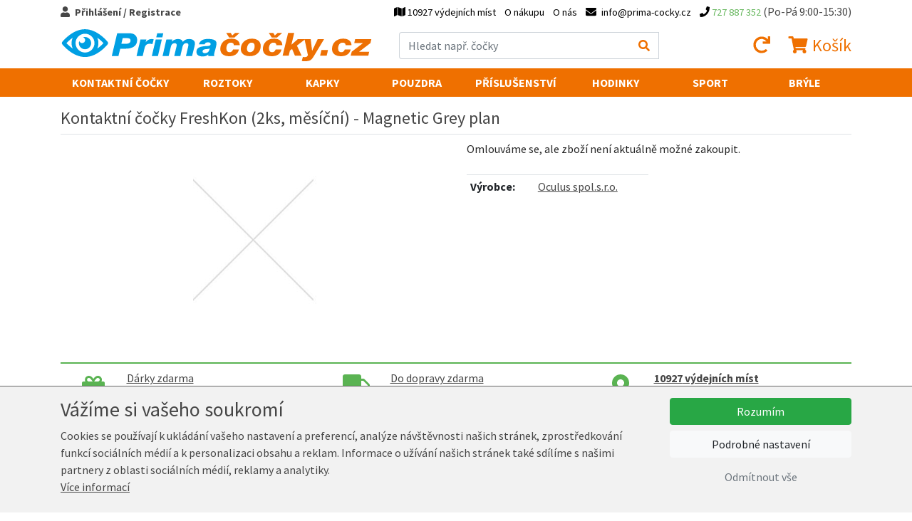

--- FILE ---
content_type: text/html; charset=UTF-8
request_url: https://www.prima-cocky.cz/kontaktni-cocky-freshkon-2ks-mesicni-magnetic-grey-plan
body_size: 33173
content:
<!DOCTYPE html>
<html lang="cs">
  <head>
    <meta charset="utf-8">

    	

    <meta http-equiv="X-UA-Compatible" content="IE=edge">
    <meta name="viewport" content="width=device-width, initial-scale=1">
	
	<link href='https://fonts.googleapis.com/css?family=Source+Sans+Pro:400,700&amp;subset=latin,latin-ext' rel='stylesheet' type='text/css'>

	<link rel="shortcut icon" href="/favicon.ico" type="image/x-icon">
	<link rel="icon" href="/favicon.ico" type="image/x-icon">
	
	<title>Kontaktní čočky FreshKon (2ks, měsíční) - Magnetic Grey plan  -Prima-Čočky.cz</title>

	<meta name="robots" content="index,follow" />
	<meta name="author" content="Marek Kebza - www.kebza.cz" />

	<script>
	    var isMapsApiLoaded = false;
		window.mapsCallback = function () {
			isMapsApiLoaded = true;
		};
	</script>

	<link rel="stylesheet" type="text/css" href="/css/dist/primacocky.libs.css?v=1713377189" />
			<link rel="stylesheet" type="text/css" href="/css/dist/primacocky.ui.dist.css?v=1713377189" />	
		
	<script src='/js/ui.config.js?v=1768942581'></script>
	<script src='/js/libs.js?v=1581034606'></script>
	<script src='/js/fa.js?v=1581034606'></script>
	<script src='/js/ui.js?v=1757154540'></script>

	<link rel="icon" type="image/png" sizes="32x32" href="/img/ui/primacocky//favicon-32x32.png">
	<link rel="icon" type="image/png" sizes="96x96" href="/img/ui/primacocky//favicon-96x96.png">
	<link rel="icon" type="image/png" sizes="16x16" href="/img/ui/primacocky//favicon-16x16.png">
	<meta name="theme-color" content="#ffffff">


	<script async defer src="https://maps.googleapis.com/maps/api/js?v=3.exp&amp;sensor=false&amp;key=AIzaSyCymRLahjTPEMge2gYRKf8vXTE-meGYmZI&callback=mapsCallback"></script>
			

	
	<meta name="description" content="Barevné měsíční kontaktní čočky FreshKon - výborně krycí a příjemné barevné kontaktní čočky. Díky těmto dvěma kusům barevných kontaktních čoček zás..." /><link rel="canonical" href="https://www.prima-cocky.cz/kontaktni-cocky-freshkon-2ks-mesicni-magnetic-grey-plan" />			<meta property="og:title" content="Kontaktní čočky FreshKon (2ks, měsíční) - Magnetic Grey plan  -Prima-Čočky.cz" /><meta property="og:type" content="product" /><meta property="og:url" content="https://www.prima-cocky.cz/kontaktni-cocky-freshkon-2ks-mesicni-magnetic-grey-plan" /><meta property="og:image" content="https://www.prima-cocky.cz/thumbnails/non-existent/700x700" /><meta property="og:site_name" content="Prima-Čočky.cz" />	
	
	<script type="text/javascript">
		var _smartsupp = _smartsupp || {};
		_smartsupp.key = "2d7160bee2e7a7b0429dd8f7b9375101439e6b98";
		window.smartsupp||(function(d) {
			var s,c,o=smartsupp=function(){ o._.push(arguments)};o._=[];
			s=d.getElementsByTagName('script')[0];c=d.createElement('script');
			c.type='text/javascript';c.charset='utf-8';c.async=true;
			c.src='//www.smartsuppchat.com/loader.js';s.parentNode.insertBefore(c,s);
		})(document);
	</script>


	<script type="text/javascript">
		var seznam_retargeting_id = 21566;
	</script>
	<script type="text/javascript" src="//c.imedia.cz/js/retargeting.js"></script>

	<script type="text/javascript">
		window.smartlook||(function(d) {
		var o=smartlook=function(){ o.api.push(arguments)},s=d.getElementsByTagName('script')[0];
		var c=d.createElement('script');o.api=new Array();c.async=true;c.type='text/javascript';
		c.charset='utf-8';c.src='//rec.getsmartlook.com/bundle.js';s.parentNode.insertBefore(c,s);
		})(document);
		smartlook('init', '6a61400694def07a45d64c0b9bc61bb1f284543b');
	</script>


	<div id="fb-root"></div>
	<script>(function(d, s, id) {
		var js, fjs = d.getElementsByTagName(s)[0];
		if (d.getElementById(id)) return;
		js = d.createElement(s); js.id = id;
		js.src = "//connect.facebook.net/en_US/sdk.js#xfbml=1&appId=264223583612393&version=v2.0";
		fjs.parentNode.insertBefore(js, fjs);
		}(document, 'script', 'facebook-jssdk'));
	</script>



					<!-- Kód Google značky pro remarketing -->
		<script type="text/javascript">
			var google_tag_params = {"ecomm_prodid":"5520a5f9-1260-488c-8150-18e22e696b7c","ecomm_pagetype":"product","ecomm_totalvalue":"0","ecomm_rec_prodid":[]};
		</script>
		<script type="text/javascript">
			/* <![CDATA[ */
			var google_conversion_id = '971601982';
			var google_custom_params = window.google_tag_params;
			var google_remarketing_only = true;
			/* ]]> */
		</script>
		<script type="text/javascript" src="//www.googleadservices.com/pagead/conversion.js"></script>
		<noscript>
			<div style="display:inline;">
			<img height="1" width="1" style="border-style:none;" alt="" src="//googleads.g.doubleclick.net/pagead/viewthroughconversion/971601982/?value=0&amp;guid=ON&amp;script=0"/>
			</div>
		</noscript>
	    
	
	
	<!-- Google tag (gtag.js) -->
<script async src="https://www.googletagmanager.com/gtag/js?id=G-NFDBHS7D8Y"></script>
<script>
	window.dataLayer = window.dataLayer || [];
	function gtag(){dataLayer.push(arguments);}
	gtag('js', new Date());

	gtag('config', 'G-NFDBHS7D8Y');
	
					gtag("event", "view_item", {
    "currency": "CZK",
    "value": "0",
    "items": [
        {
            "item_id": "FK-MGGP",
            "item_name": "Kontaktní čočky FreshKon (2ks, měsíční) - Magnetic Grey plan",
            "item_brand": "Oculus spol.s.r.o.",
            "item_category": "Kontaktní čočky",
            "item_category2": "Barevné čočky",
            "item_category3": null,
            "item_category4": null,
            "item_category5": null,
            "value": "0",
            "quantity": 1
        }
    ]
});			
	
	
		

		

			
</script>


		
	
</head>
<body class="full">


<script type="text/javascript">
	var __TRANS = {"addingToBasket":"P\u0159id\u00e1v\u00e1m do ko\u0161\u00edku","loadingMapWithDeliveryPoints":"Otev\u00edr\u00e1m mapu","delivery":"doru\u010den\u00ed","inStock":"Skladem","urlAddToBasket":"\/pridat-do-kosiku"};
</script>
<div class="main-menu">
	<div class="container">
					<a href="/prihlaseni" class="show-login-box font-weight-bold">
				<i class="fas fa-user mr-1"></i>
				<span class="d-none d-lg-inline">Přihlášení / Registrace</span>
				<span class="d-lg-none">Můj účet</span>
			</a>

			<div class="login-box">
				<form class="base" method="post" action="/prihlaseni"><fieldset style="display:none;"><input type="hidden" name="_method" value="POST" /></fieldset>										<div class="mb-2">
						<div class="input text required"><label for="UserUsername">E-mail:</label><input name="data[User][username]" type="text" value="" id="UserUsername" /><div class="cb"></div></div>						<div class="input password required"><label for="UserPassword">Heslo:</label><input type="password" name="data[User][password]" value="" id="UserPassword" /><div class="cb"></div></div>						<input type="hidden" name="data[User][continue]" value="/kontaktni-cocky-freshkon-2ks-mesicni-magnetic-grey-plan" id="UserContinue" />					</div>

					<a href="/zapomenute-heslo" class="btn btn-sm btn-secondary mr-2 mb-2 mb-sm-0">
						Zapomenuté heslo					</a>
					
					<a href="/registrace" class="btn btn-sm btn-primary mr-2 mb-2 mb-sm-0">
						<i class="fas fa-user"></i>
						Registrace					</a>

					<button class="btn btn-primary btn-sm  mb-sm-0"" type="submit">
						Přihlásit se						<i class="fas fa-chevron-right ml-1"></i>		
					</button>
				</form>					
			</div>
		
		<ul class="menu mb-0 pl-0">
							<li>
					<a href="/osobni-odber">
						<i class="fas fa-map"></i>
						<span class="d-none d-lg-inline"> 10927 výdejních míst	</span>
					</a>
				</li>
						<li>
				<a href="/o-nakupu">O nákupu</a>			</li>
			<li>
				<a href="/o-nas">O nás</a>			</li>
			<li class="email">
				<a href="mailto:info@prima-cocky.cz">
					<i class="fas fa-envelope mr-1"></i>
					<span class="d-none d-md-inline">info@prima-cocky.cz</span>
				</a>

			</li>
			<li class="phone">
									<a href="tel:727 887 352">
						<i class="fas fa-phone"></i>
						<span class="number d-none d-md-inline">727 887 352</span>
					</a>
								
				<span class="d-none d-md-inline"> (Po-Pá 9:00-15:30)</span>
			</li>
		</ul>
	</div>
</div>



<div class="page-header-wrapper">
	<div class="page-header container py-2">
		<div class="row align-items-center">
			<div class="col-2 d-md-none mobile-menu-toggle">
				<a href="#mobile-menu" data-toggle="collapse" class="ml-2 collapsed">
					<i class="fas fa-bars fa-fw icon-open"></i>
					<i class="fas fa-times fa-fw icon-close"></i>
				</a>				
			</div>
			<div class="col-6 col-md-4 col-lg-5 px-0 px-md-3">
				<a href="/">
					<img class="img-fluid page-logo" src="/img/ui/primacocky/logo.svg"alt="Prima-Čočky.cz" />
				</a>		
			</div>
			<div class="d-none d-md-block col-md-4 pr-0">
				<form class="search" method="get" action="/hledat">					<div class="input-group d-relative">
						<input class="form-control" type="text" placeholder="Hledat např. čočky" name="query" autocomplete="off" id="search-menu-input" />
						<div class="input-group-append">
							<button class="input-group-text"><i class="fas fa-search"></i></button>
						</div>

						<div id="search-menu"></div>
					</div>
				</form>	
			</div>
			<div class="col-4 col-md-4 col-lg-3 text-right page-header-basket-box">
				<a href="/prihlaseni?repeat=1&continue=/moje-objednavky" class="d-none d-md-inline mr-md-3">
					<i class="fas fa-redo fa-fw"></i>
				</a>
				<a href="#search-wrapper" class="d-md-none" data-toggle="collapse">
					<i class="fas fa-search fa-fw"></i>
				</a>
				
<a href="/kosik" class="mr-md-0" id="header-basket-wrapper">
	<i class="fas fa-shopping-cart fa-fw"></i>
	<span class="count d-md-none">0</span>
	<span class="d-none d-md-inline">
					Košík					</span>
</a>				
			</div>
		</div>
	</div>
</div>

<div class="container d-md-none collapse my-2" id="search-wrapper">
	<div class="row">
		<div class="col-12">
			<form class="search d-relative" method="get" action="/hledat">				<div class="input-group d-relative">
					<input class="form-control" type="text" placeholder="Hledat např. čočky" name="query" autocomplete="off" id="search-menu-input-mobile" />
					<div class="input-group-append">
						<button class="input-group-text"><i class="fas fa-search"></i></button>
					</div>

					<div id="search-menu-mobile"></div>
				</div>
			</form>	
		</div>
	</div>
</div>

<div class="menu-wrapper d-none d-md-block">
	<div class="menu container">
		<ul>
			
<li class="cascade">
	<a href="/dioptricke-cocky">Kontaktní čočky</a>

	<a href="#menu-lenses" data-toggle="collapse" class="float-right collapsed">
		<i class="fas fa-chevron-down m-open"></i>
		<i class="fas fa-chevron-up m-close"></i>
	</a>

	<div class="submenu collapse" id="menu-lenses">
		<div class="row">
			<div class="col-12 col-lg-4">
				<a href="/dioptricke-cocky" class="title">
					Dioptrické čočky					<i class="fas fa-chevron-right"></i>	
				</a>			
				<div class="row d-none d-lg-flex">
					<div class="col-lg-6">
												<ul>
															<li>
									<a href="/dioptricke-cocky-jednodenni">
										Jednodenní									</a>
								</li>
															<li>
									<a href="/dioptricke-cocky-ctrnactidenni">
										Čtrnáctidenní									</a>
								</li>
															<li>
									<a href="/dioptricke-cocky-mesicni">
										Měsíční									</a>
								</li>
															<li>
									<a href="/dioptricke-cocky-trimesicni">
										Tříměsíční									</a>
								</li>
													</ul>
					</div>
					<div class="col-lg-6">
												<ul>
															<li>
									<a href="/dioptricke-cocky-klasicke-sfericke">
										Klasické sférické									</a>
								</li>
															<li>
									<a href="/dioptricke-cocky-toricke">
										Torické									</a>
								</li>
															<li>
									<a href="/dioptricke-cocky-silikon-hydrogelove">
										Silikon-hydrogelové									</a>
								</li>
															<li>
									<a href="/dioptricke-cocky-bifokalni-multifokalni">
										Bifokální-Multifokální									</a>
								</li>
															<li>
									<a href="/dioptricke-cocky-umoznujici-prespani">
										Umožňující přespání									</a>
								</li>
															<li>
									<a href="/dioptricke-cocky-siliko">
										siliko									</a>
								</li>
													</ul>
					</div>
				</div>
			</div>

			<div class="col-12 col-lg-4 col-xl-3">
				<a href="/barevne-kontaktni-cocky" class="title">
					Barevné čočky					<i class="fas fa-chevron-right"></i>	
				</a>
				<div class="ml-2 mb-0 mb-lg-2">
					<div class="mb-1">
						<a href="/barevne-kontaktni-cocky-dioptricke">
							Dioptrické						</a>
					</div>
											<a
								href="/barevne-kontaktni-cocky-cerne-dioptricke"
								style="background-color: #000000"
								class="filter-color-box">
													</a>
											<a
								href="/barevne-kontaktni-cocky-fialove-dioptricke"
								style="background-color: #6840a1"
								class="filter-color-box">
													</a>
											<a
								href="/barevne-kontaktni-cocky-hnede-dioptricke"
								style="background-color: #4e1f06"
								class="filter-color-box">
													</a>
											<a
								href="/barevne-kontaktni-cocky-modre-dioptricke"
								style="background-color: #02a1cd"
								class="filter-color-box">
													</a>
											<a
								href="/barevne-kontaktni-cocky-sede-dioptricke"
								style="background-color: #bfc1bb"
								class="filter-color-box">
													</a>
											<a
								href="/barevne-kontaktni-cocky-zelene-dioptricke"
								style="background-color: #2cae1e"
								class="filter-color-box">
													</a>
									</div>
				<div class="ml-2">
					<div class="mb-1">
						<a href="/barevne-kontaktni-cocky-nedioptricke">
							Nedioptrické						</a>
					</div>
											<a
								href="/barevne-kontaktni-cocky-cerne-nedioptricke"
								style="background-color: #000000"
								class="filter-color-box">
													</a>
											<a
								href="/barevne-kontaktni-cocky-fialove-nedioptricke"
								style="background-color: #6840a1"
								class="filter-color-box">
													</a>
											<a
								href="/barevne-kontaktni-cocky-hnede-nedioptricke"
								style="background-color: #4e1f06"
								class="filter-color-box">
													</a>
											<a
								href="/barevne-kontaktni-cocky-modre-nedioptricke"
								style="background-color: #02a1cd"
								class="filter-color-box">
													</a>
											<a
								href="/barevne-kontaktni-cocky-sede-nedioptricke"
								style="background-color: #bfc1bb"
								class="filter-color-box">
													</a>
											<a
								href="/barevne-kontaktni-cocky-zelene-nedioptricke"
								style="background-color: #2cae1e"
								class="filter-color-box">
													</a>
									</div>
			</div>

			<div class="col-12 col-lg-4 col-xl-3">
				<a href="/crazy-kontaktni-cocky" class="title">
					Crazy čočky					<i class="fas fa-chevron-right"></i>	
				</a>
				<div class="ml-2 mb-0 mb-lg-2">
					<div class="mb-1">
						<a href="/crazy-kontaktni-cocky-dioptricke">
							Dioptrické						</a>
					</div>
											<a
								href="/crazy-kontaktni-cocky-blaznive-dioptricke"
								style="background-size: cover; background: transparent url([data-uri]) no-repeat center center"
								class="filter-color-box">
													</a>
											<a
								href="/crazy-kontaktni-cocky-cerno-bile-dioptricke"
								style="background-size: cover; background: transparent url([data-uri]) no-repeat center center"
								class="filter-color-box">
													</a>
											<a
								href="/crazy-kontaktni-cocky-cervene-dioptricke"
								style="background-color: #af0600"
								class="filter-color-box">
													</a>
											<a
								href="/crazy-kontaktni-cocky-modre-dioptricke"
								style="background-color: #02a1cd"
								class="filter-color-box">
													</a>
											<a
								href="/crazy-kontaktni-cocky-zelene-dioptricke"
								style="background-color: #2cae1e"
								class="filter-color-box">
													</a>
											<a
								href="/crazy-kontaktni-cocky-zlute-dioptricke"
								style="background-color: #f9f606"
								class="filter-color-box">
													</a>
									</div>
				<div class="ml-2">
					<div class="mb-1">
						<a href="/crazy-kontaktni-cocky-nedioptricke">
							Nedioptrické						</a>
					</div>
											<a
								href="/crazy-kontaktni-cocky-blaznive-nedioptricke"
								style="background-size: cover; background: transparent url([data-uri]) no-repeat center center"
								class="filter-color-box">
													</a>
											<a
								href="/crazy-kontaktni-cocky-cerno-bila-nedioptricke"
								style="background-color: "
								class="filter-color-box">
													</a>
											<a
								href="/crazy-kontaktni-cocky-cerno-bile-nedioptricke"
								style="background-size: cover; background: transparent url([data-uri]) no-repeat center center"
								class="filter-color-box">
													</a>
											<a
								href="/crazy-kontaktni-cocky-cervene-nedioptricke"
								style="background-color: #af0600"
								class="filter-color-box">
													</a>
											<a
								href="/crazy-kontaktni-cocky-modre-nedioptricke"
								style="background-color: #02a1cd"
								class="filter-color-box">
													</a>
											<a
								href="/crazy-kontaktni-cocky-uv-svitici-nedioptricke"
								style="background-size: cover; background: transparent url([data-uri]) no-repeat center center"
								class="filter-color-box">
													</a>
											<a
								href="/crazy-kontaktni-cocky-zelena-nedioptricke"
								style="background-color: "
								class="filter-color-box">
													</a>
											<a
								href="/crazy-kontaktni-cocky-zelene-nedioptricke"
								style="background-color: #2cae1e"
								class="filter-color-box">
													</a>
											<a
								href="/crazy-kontaktni-cocky-zlute-nedioptricke"
								style="background-color: #f9f606"
								class="filter-color-box">
													</a>
									</div>
			</div>
		</div>
		<hr>
<div class="row our-brands">
	<div class="col">
		<strong class="mr-2">Značky:</strong>
					<a href="/dioptricke-cocky-alcon">
				Alcon			</a>
					<a href="/dioptricke-cocky-alcon-pharmaceuticals">
				Alcon Pharmaceuticals			</a>
					<a href="/dioptricke-cocky-bausch-lomb">
				Bausch &amp; Lomb			</a>
					<a href="/dioptricke-cocky-cooper-vision">
				Cooper Vision			</a>
					<a href="/dioptricke-cocky-johnson-johnson">
				Johnson &amp; Johnson			</a>
					<a href="/dioptricke-cocky-maxvue-vision">
				maxvue vision			</a>
			</div>
</div>	</div>
</li>			
<li class="cascade">
	<a href="/roztoky">Roztoky</a>

	<a href="#menu-solutions" data-toggle="collapse" class="float-right collapsed">
		<i class="fas fa-chevron-down m-open"></i>
		<i class="fas fa-chevron-up m-close"></i>
	</a>

	<div class="submenu collapse" id="menu-solutions">
		<div class="row">
							<div class="col-6 col-20p mb-3 text-center">
					<a href="/roztoky-roztoky-male-30-120-ml" class="title">
						Roztoky malé 30-120 ml						<i class="fas fa-chevron-right"></i>	
					</a>

					<a href="/roztoky-roztoky-male-30-120-ml" class="d-block">
													<img src="/i/14483-menu-general/roztoky-male-30-120-ml.jpg" class="img-fluid" />
											</a>
				</div>	
							<div class="col-6 col-20p mb-3 text-center">
					<a href="/roztoky-roztoky-velke-240-360-ml" class="title">
						Roztoky velké 240-360 ml						<i class="fas fa-chevron-right"></i>	
					</a>

					<a href="/roztoky-roztoky-velke-240-360-ml" class="d-block">
													<img src="/i/14484-menu-general/roztoky-velke-240-360-ml.jpg" class="img-fluid" />
											</a>
				</div>	
							<div class="col-6 col-20p mb-3 text-center">
					<a href="/roztoky-peroxidove" class="title">
						Peroxidové						<i class="fas fa-chevron-right"></i>	
					</a>

					<a href="/roztoky-peroxidove" class="d-block">
													<img src="/i/14485-menu-general/peroxidove.jpg" class="img-fluid" />
											</a>
				</div>	
							<div class="col-6 col-20p mb-3 text-center">
					<a href="/roztoky-na-tvrde-cocky" class="title">
						Na tvrdé čočky						<i class="fas fa-chevron-right"></i>	
					</a>

					<a href="/roztoky-na-tvrde-cocky" class="d-block">
													<img src="/i/14486-menu-general/na-tvrde-cocky.jpg" class="img-fluid" />
											</a>
				</div>	
							<div class="col-6 col-20p mb-3 text-center">
					<a href="/roztoky-vyhodna-baleni-roztoku" class="title">
						Výhodná balení roztoků						<i class="fas fa-chevron-right"></i>	
					</a>

					<a href="/roztoky-vyhodna-baleni-roztoku" class="d-block">
													<img src="/i/14487-menu-general/vyhodna-baleni-roztoku.jpg" class="img-fluid" />
											</a>
				</div>	
					</div>
	</div>
</li>			
<li>
	<a href="/kapky">Kapky</a>
</li>			
<li class="cascade">
	<a href="/pouzdra">Pouzdra</a>

	<a href="#menu-cases" data-toggle="collapse" class="float-right collapsed">
		<i class="fas fa-chevron-down m-open"></i>
		<i class="fas fa-chevron-up m-close"></i>
	</a>

	<div class="submenu collapse" id="menu-cases">
		<div class="row">
							<div class="col-6 col-20p mb-3 text-center">
					<a href="/pouzdra-antibakterialni" class="title">
						Antibakteriální						<i class="fas fa-chevron-right"></i>	
					</a>

					<a href="/pouzdra-antibakterialni" class="d-block">
													<img src="/i/14488-menu-cases/antibakterialni.jpg" class="img-fluid" />
											</a>
				</div>	
							<div class="col-6 col-20p mb-3 text-center">
					<a href="/pouzdra-3d" class="title">
						3D						<i class="fas fa-chevron-right"></i>	
					</a>

					<a href="/pouzdra-3d" class="d-block">
													<img src="/i/14489-menu-cases/3d.jpg" class="img-fluid" />
											</a>
				</div>	
							<div class="col-6 col-20p mb-3 text-center">
					<a href="/pouzdra-klasicka" class="title">
						Klasická						<i class="fas fa-chevron-right"></i>	
					</a>

					<a href="/pouzdra-klasicka" class="d-block">
													<img src="/i/14490-menu-cases/klasicka.jpg" class="img-fluid" />
											</a>
				</div>	
							<div class="col-6 col-20p mb-3 text-center">
					<a href="/pouzdra-barely" class="title">
						Barely						<i class="fas fa-chevron-right"></i>	
					</a>

					<a href="/pouzdra-barely" class="d-block">
													<img src="/i/14491-menu-cases/barely.jpg" class="img-fluid" />
											</a>
				</div>	
							<div class="col-6 col-20p mb-3 text-center">
					<a href="/pouzdra-digitalni" class="title">
						Digitální						<i class="fas fa-chevron-right"></i>	
					</a>

					<a href="/pouzdra-digitalni" class="d-block">
													<img src="/i/14492-menu-cases/digitalni.jpg" class="img-fluid" />
											</a>
				</div>	
							<div class="col-6 col-20p mb-3 text-center">
					<a href="/pouzdra-kozena" class="title">
						Kožená						<i class="fas fa-chevron-right"></i>	
					</a>

					<a href="/pouzdra-kozena" class="d-block">
													<img src="/i/14497-menu-cases/kozena.jpg" class="img-fluid" />
											</a>
				</div>	
							<div class="col-6 col-20p mb-3 text-center">
					<a href="/pouzdra-na-jednodenni" class="title">
						Na jednodenní						<i class="fas fa-chevron-right"></i>	
					</a>

					<a href="/pouzdra-na-jednodenni" class="d-block">
													<img src="/i/14498-menu-cases/na-jednodenni.jpg" class="img-fluid" />
											</a>
				</div>	
							<div class="col-6 col-20p mb-3 text-center">
					<a href="/pouzdra-se-zrcatkem" class="title">
						Se zrcátkem						<i class="fas fa-chevron-right"></i>	
					</a>

					<a href="/pouzdra-se-zrcatkem" class="d-block">
													<img src="/i/14499-menu-cases/se-zrcatkem.jpg" class="img-fluid" />
											</a>
				</div>	
							<div class="col-6 col-20p mb-3 text-center">
					<a href="/pouzdra-nahradni" class="title">
						Náhradní						<i class="fas fa-chevron-right"></i>	
					</a>

					<a href="/pouzdra-nahradni" class="d-block">
													<img src="/i/14500-menu-cases/nahradni.jpg" class="img-fluid" />
											</a>
				</div>	
							<div class="col-6 col-20p mb-3 text-center">
					<a href="/pouzdra-sestava" class="title">
						Sestava						<i class="fas fa-chevron-right"></i>	
					</a>

					<a href="/pouzdra-sestava" class="d-block">
													<img src="/i/14501-menu-cases/sestava.jpg" class="img-fluid" />
											</a>
				</div>	
							<div class="col-6 col-20p mb-3 text-center">
					<a href="/pouzdra-vibracni" class="title">
						Vibrační						<i class="fas fa-chevron-right"></i>	
					</a>

					<a href="/pouzdra-vibracni" class="d-block">
													<img src="/i/14502-menu-cases/vibracni.jpg" class="img-fluid" />
											</a>
				</div>	
							<div class="col-6 col-20p mb-3 text-center">
					<a href="/pouzdra-zacvakavaci" class="title">
						Zacvakávací						<i class="fas fa-chevron-right"></i>	
					</a>

					<a href="/pouzdra-zacvakavaci" class="d-block">
													<img src="/i/14503-menu-cases/zacvakavaci.jpg" class="img-fluid" />
											</a>
				</div>	
							<div class="col-6 col-20p mb-3 text-center">
					<a href="/pouzdra-vanocni" class="title">
						Vánoční						<i class="fas fa-chevron-right"></i>	
					</a>

					<a href="/pouzdra-vanocni" class="d-block">
													<img src="/i/14504-menu-cases/vanocni.jpg" class="img-fluid" />
											</a>
				</div>	
					</div>
	</div>
</li>			
<li class="cascade">
	<a href="/prislusenstvi">Příslušenství</a>

	<a href="#menu-accessories" data-toggle="collapse" class="float-right collapsed">
		<i class="fas fa-chevron-down m-open"></i>
		<i class="fas fa-chevron-up m-close"></i>
	</a>

	<div class="submenu collapse" id="menu-accessories">
		<div class="row">
							<div class="col-6 col-20p mb-3 text-center">
					<a href="/prislusenstvi-klesticky-a-pinzety" class="title">
						Kleštičky a pinzety						<i class="fas fa-chevron-right"></i>	
					</a>

					<a href="/prislusenstvi-klesticky-a-pinzety" class="d-block">
													<img src="/i/14505-menu-general/klesticky-a-pinzety.jpg" class="img-fluid" />
											</a>
				</div>	
							<div class="col-6 col-20p mb-3 text-center">
					<a href="/prislusenstvi-aplikatory" class="title">
						Aplikátory						<i class="fas fa-chevron-right"></i>	
					</a>

					<a href="/prislusenstvi-aplikatory" class="d-block">
													<img src="/i/14506-menu-general/aplikatory.jpg" class="img-fluid" />
											</a>
				</div>	
							<div class="col-6 col-20p mb-3 text-center">
					<a href="/prislusenstvi-trenovani" class="title">
						Trénování						<i class="fas fa-chevron-right"></i>	
					</a>

					<a href="/prislusenstvi-trenovani" class="d-block">
													<img src="/i/14507-menu-general/trenovani.jpg" class="img-fluid" />
											</a>
				</div>	
							<div class="col-6 col-20p mb-3 text-center">
					<a href="/prislusenstvi-prislusenstvi-k-brylim" class="title">
						Příslušenství k brýlím						<i class="fas fa-chevron-right"></i>	
					</a>

					<a href="/prislusenstvi-prislusenstvi-k-brylim" class="d-block">
													<img src="/i/14508-menu-general/prislusenstvi-k-brylim.jpg" class="img-fluid" />
											</a>
				</div>	
					</div>
	</div>
</li>			
<li class="cascade">
	<a href="/hodinky">Hodinky</a>

	<a href="#menu-watches" data-toggle="collapse" class="float-right collapsed">
		<i class="fas fa-chevron-down m-open"></i>
		<i class="fas fa-chevron-up m-close"></i>
	</a>

	<div class="submenu collapse" id="menu-watches">
		<div class="row">
							<div class="col-6 col-md-4 mb-3 text-center">
					<a href="/hodinky" class="title">
						Esprit						<i class="fas fa-chevron-right"></i>	
					</a>

					<a href="/hodinky" class="d-block">
													<img src="/i/14509-menu-general/esprit.jpg" class="img-fluid" />
											</a>
				</div>	
							<div class="col-6 col-md-4 mb-3 text-center">
					<a href="/hodinky" class="title">
						Puma						<i class="fas fa-chevron-right"></i>	
					</a>

					<a href="/hodinky" class="d-block">
													<img src="/i/14510-menu-general/puma.jpg" class="img-fluid" />
											</a>
				</div>	
							<div class="col-6 col-md-4 mb-3 text-center">
					<a href="/hodinky" class="title">
						Michael Kors						<i class="fas fa-chevron-right"></i>	
					</a>

					<a href="/hodinky" class="d-block">
													<img src="/i/14511-menu-general/michael-kors.jpg" class="img-fluid" />
											</a>
				</div>	
					</div>
	</div>
</li>			
<li class="cascade">
	<a href="/sport-qy4hix">Sport</a>

	<a href="#menu-sport" data-toggle="collapse" class="float-right collapsed">
		<i class="fas fa-chevron-down m-open"></i>
		<i class="fas fa-chevron-up m-close"></i>
	</a>

	<div class="submenu collapse" id="menu-sport">
		<div class="row">
							<div class="col-6 col-20p mb-3 text-center">
					<a href="/sport-qy4hix-lyzovani-a-snowboarding" class="title">
						Lyžování a Snowboarding						<i class="fas fa-chevron-right"></i>	
					</a>

					<a href="/sport-qy4hix-lyzovani-a-snowboarding" class="d-block">
													<img src="/i/14512-menu-general/lyzovani-a-snowboarding.jpg" class="img-fluid" />
											</a>
				</div>	
							<div class="col-6 col-20p mb-3 text-center">
					<a href="/sport-qy4hix-plavani-a-snorchlovani" class="title">
						Plavání a šnorchlování						<i class="fas fa-chevron-right"></i>	
					</a>

					<a href="/sport-qy4hix-plavani-a-snorchlovani" class="d-block">
													<img src="/i/14513-menu-general/plavani-a-snorchlovani.jpg" class="img-fluid" />
											</a>
				</div>	
							<div class="col-6 col-20p mb-3 text-center">
					<a href="/sport-qy4hix-cepice" class="title">
						Čepice						<i class="fas fa-chevron-right"></i>	
					</a>

					<a href="/sport-qy4hix-cepice" class="d-block">
													<img src="/i/14514-menu-general/cepice.jpg" class="img-fluid" />
											</a>
				</div>	
							<div class="col-6 col-20p mb-3 text-center">
					<a href="/sport-qy4hix-na-cesty" class="title">
						Na cesty						<i class="fas fa-chevron-right"></i>	
					</a>

					<a href="/sport-qy4hix-na-cesty" class="d-block">
													<img src="/i/14515-menu-general/na-cesty.jpg" class="img-fluid" />
											</a>
				</div>	
					</div>
	</div>
</li>			
<li class="cascade">
	<a href="/bryle">Brýle</a>

	<a href="#menu-glasses" data-toggle="collapse" class="float-right collapsed">
		<i class="fas fa-chevron-down m-open"></i>
		<i class="fas fa-chevron-up m-close"></i>
	</a>

	<div class="submenu collapse" id="menu-glasses">	
		<div class="row">
			<div class="col">
				<div class="title">Typ</div>
				<ul>
											<li>
							<a href="/bryle-slunecni">
								Sluneční							</a>
						</li>
											<li>
							<a href="/bryle-dioptricke">
								Dioptrické							</a>
						</li>
											<li>
							<a href="/bryle-lyzarske">
								Lyžařské							</a>
						</li>
											<li>
							<a href="/bryle-plavecke">
								Plavecké							</a>
						</li>
											<li>
							<a href="/bryle-motokrosove">
								Motokrosové							</a>
						</li>
									</ul>
			</div>
			<div class="col">
				<div class="title">Určení</div>
				<ul>
											<li>
							<a href="/bryle-damske">
								Dámské							</a>
						</li>
											<li>
							<a href="/bryle-panske">
								Pánské							</a>
						</li>
											<li>
							<a href="/bryle-unisex">
								Unisex							</a>
						</li>
											<li>
							<a href="/bryle-detske">
								Dětské							</a>
						</li>
									</ul>
			</div>		
			<div class="col">
				<div class="title">Značka</div>
				<ul>
											<li>
							<a href="/bryle-ray-ban">
								Ray-Ban							</a>
						</li>
											<li>
							<a href="/bryle-spy">
								Spy+							</a>
						</li>
											<li>
							<a href="/bryle-oakley">
								Oakley							</a>
						</li>
											<li>
							<a href="/bryle-vogue">
								Vogue							</a>
						</li>
											<li>
							<a href="/bryle-head">
								Head							</a>
						</li>
									</ul>
			</div>
			<div class="col">
				<div class="title">Provedení</div>
				<ul>
											<li>
							<a href="/bryle-sportovni">
								Sportovní							</a>
						</li>
											<li>
							<a href="/bryle-modni">
								Módní							</a>
						</li>
											<li>
							<a href="/bryle-cyklisticke">
								Cyklistické							</a>
						</li>
									</ul>
			</div>	
			<div class="col">
				<div class="title">Tvary</div>
				<ul>
											<li>
							<a href="/bryle-aviator">
								<img src="/img/ui/glasses/aviator.png" alt="Aviator" style="max-width: 3rem;" class="mr-2"> 
								Aviator							</a>
						</li>
											<li>
							<a href="/bryle-wayfarer">
								<img src="/img/ui/glasses/wayfarer.png" alt="Wayfarer" style="max-width: 3rem;" class="mr-2"> 
								Wayfarer							</a>
						</li>
											<li>
							<a href="/bryle-ovalne">
								<img src="/img/ui/glasses/ovalne.png" alt="Oválné" style="max-width: 3rem;" class="mr-2"> 
								Oválné							</a>
						</li>
											<li>
							<a href="/bryle-obdelnikove">
								<img src="/img/ui/glasses/obdelnikove.png" alt="Obdelníkové" style="max-width: 3rem;" class="mr-2"> 
								Obdelníkové							</a>
						</li>
											<li>
							<a href="/bryle-kulate">
								<img src="/img/ui/glasses/kulate.png" alt="Kulaté" style="max-width: 3rem;" class="mr-2"> 
								Kulaté							</a>
						</li>
											<li>
							<a href="/bryle-kocici-oci">
								<img src="/img/ui/glasses/kocici_oci.png" alt="Kočičí oči" style="max-width: 3rem;" class="mr-2"> 
								Kočičí oči							</a>
						</li>
											<li>
							<a href="/bryle-motylek">
								<img src="/img/ui/glasses/motylek.png" alt="Motýlek" style="max-width: 3rem;" class="mr-2"> 
								Motýlek							</a>
						</li>
											<li>
							<a href="/bryle-jednolite">
								<img src="/img/ui/glasses/jednolite.png" alt="Jednolité" style="max-width: 3rem;" class="mr-2"> 
								Jednolité							</a>
						</li>
									</ul>
			</div>										
		</div>

		<hr>
<div class="row our-brands">
	<div class="col">
		<strong class="mr-2">Značky:</strong>
					<a href="/bryle">
				Bausch &amp; Lomb			</a>
					<a href="/bryle">
				Blick-Punkt			</a>
					<a href="/bryle">
				HEAD			</a>
					<a href="/bryle">
				CHINA			</a>
					<a href="/bryle">
				luxottica			</a>
					<a href="/bryle">
				Mares			</a>
					<a href="/bryle">
				OPTIPAK LIMITED			</a>
					<a href="/bryle">
				spy optic			</a>
					<a href="/bryle">
				SUNGWANG OPTIC			</a>
					<a href="/bryle">
				W5			</a>
			</div>
</div>	</div>
</li>	</ul>	</div>
</div>

<div id="mobile-menu" class="collapse mobile-menu d-md-none">
	<div class="menu container">
		<ul>
			
<li class="cascade">
	<a href="/dioptricke-cocky">Kontaktní čočky</a>

	<a href="#menu-lenses" data-toggle="collapse" class="float-right collapsed">
		<i class="fas fa-chevron-down m-open"></i>
		<i class="fas fa-chevron-up m-close"></i>
	</a>

	<div class="submenu collapse" id="menu-lenses">
		<div class="row">
			<div class="col-12 col-lg-4">
				<a href="/dioptricke-cocky" class="title">
					Dioptrické čočky					<i class="fas fa-chevron-right"></i>	
				</a>			
				<div class="row d-none d-lg-flex">
					<div class="col-lg-6">
												<ul>
															<li>
									<a href="/dioptricke-cocky-jednodenni">
										Jednodenní									</a>
								</li>
															<li>
									<a href="/dioptricke-cocky-ctrnactidenni">
										Čtrnáctidenní									</a>
								</li>
															<li>
									<a href="/dioptricke-cocky-mesicni">
										Měsíční									</a>
								</li>
															<li>
									<a href="/dioptricke-cocky-trimesicni">
										Tříměsíční									</a>
								</li>
													</ul>
					</div>
					<div class="col-lg-6">
												<ul>
															<li>
									<a href="/dioptricke-cocky-klasicke-sfericke">
										Klasické sférické									</a>
								</li>
															<li>
									<a href="/dioptricke-cocky-toricke">
										Torické									</a>
								</li>
															<li>
									<a href="/dioptricke-cocky-silikon-hydrogelove">
										Silikon-hydrogelové									</a>
								</li>
															<li>
									<a href="/dioptricke-cocky-bifokalni-multifokalni">
										Bifokální-Multifokální									</a>
								</li>
															<li>
									<a href="/dioptricke-cocky-umoznujici-prespani">
										Umožňující přespání									</a>
								</li>
															<li>
									<a href="/dioptricke-cocky-siliko">
										siliko									</a>
								</li>
													</ul>
					</div>
				</div>
			</div>

			<div class="col-12 col-lg-4 col-xl-3">
				<a href="/barevne-kontaktni-cocky" class="title">
					Barevné čočky					<i class="fas fa-chevron-right"></i>	
				</a>
				<div class="ml-2 mb-0 mb-lg-2">
					<div class="mb-1">
						<a href="/barevne-kontaktni-cocky-dioptricke">
							Dioptrické						</a>
					</div>
											<a
								href="/barevne-kontaktni-cocky-cerne-dioptricke"
								style="background-color: #000000"
								class="filter-color-box">
													</a>
											<a
								href="/barevne-kontaktni-cocky-fialove-dioptricke"
								style="background-color: #6840a1"
								class="filter-color-box">
													</a>
											<a
								href="/barevne-kontaktni-cocky-hnede-dioptricke"
								style="background-color: #4e1f06"
								class="filter-color-box">
													</a>
											<a
								href="/barevne-kontaktni-cocky-modre-dioptricke"
								style="background-color: #02a1cd"
								class="filter-color-box">
													</a>
											<a
								href="/barevne-kontaktni-cocky-sede-dioptricke"
								style="background-color: #bfc1bb"
								class="filter-color-box">
													</a>
											<a
								href="/barevne-kontaktni-cocky-zelene-dioptricke"
								style="background-color: #2cae1e"
								class="filter-color-box">
													</a>
									</div>
				<div class="ml-2">
					<div class="mb-1">
						<a href="/barevne-kontaktni-cocky-nedioptricke">
							Nedioptrické						</a>
					</div>
											<a
								href="/barevne-kontaktni-cocky-cerne-nedioptricke"
								style="background-color: #000000"
								class="filter-color-box">
													</a>
											<a
								href="/barevne-kontaktni-cocky-fialove-nedioptricke"
								style="background-color: #6840a1"
								class="filter-color-box">
													</a>
											<a
								href="/barevne-kontaktni-cocky-hnede-nedioptricke"
								style="background-color: #4e1f06"
								class="filter-color-box">
													</a>
											<a
								href="/barevne-kontaktni-cocky-modre-nedioptricke"
								style="background-color: #02a1cd"
								class="filter-color-box">
													</a>
											<a
								href="/barevne-kontaktni-cocky-sede-nedioptricke"
								style="background-color: #bfc1bb"
								class="filter-color-box">
													</a>
											<a
								href="/barevne-kontaktni-cocky-zelene-nedioptricke"
								style="background-color: #2cae1e"
								class="filter-color-box">
													</a>
									</div>
			</div>

			<div class="col-12 col-lg-4 col-xl-3">
				<a href="/crazy-kontaktni-cocky" class="title">
					Crazy čočky					<i class="fas fa-chevron-right"></i>	
				</a>
				<div class="ml-2 mb-0 mb-lg-2">
					<div class="mb-1">
						<a href="/crazy-kontaktni-cocky-dioptricke">
							Dioptrické						</a>
					</div>
											<a
								href="/crazy-kontaktni-cocky-blaznive-dioptricke"
								style="background-size: cover; background: transparent url([data-uri]) no-repeat center center"
								class="filter-color-box">
													</a>
											<a
								href="/crazy-kontaktni-cocky-cerno-bile-dioptricke"
								style="background-size: cover; background: transparent url([data-uri]) no-repeat center center"
								class="filter-color-box">
													</a>
											<a
								href="/crazy-kontaktni-cocky-cervene-dioptricke"
								style="background-color: #af0600"
								class="filter-color-box">
													</a>
											<a
								href="/crazy-kontaktni-cocky-modre-dioptricke"
								style="background-color: #02a1cd"
								class="filter-color-box">
													</a>
											<a
								href="/crazy-kontaktni-cocky-zelene-dioptricke"
								style="background-color: #2cae1e"
								class="filter-color-box">
													</a>
											<a
								href="/crazy-kontaktni-cocky-zlute-dioptricke"
								style="background-color: #f9f606"
								class="filter-color-box">
													</a>
									</div>
				<div class="ml-2">
					<div class="mb-1">
						<a href="/crazy-kontaktni-cocky-nedioptricke">
							Nedioptrické						</a>
					</div>
											<a
								href="/crazy-kontaktni-cocky-blaznive-nedioptricke"
								style="background-size: cover; background: transparent url([data-uri]) no-repeat center center"
								class="filter-color-box">
													</a>
											<a
								href="/crazy-kontaktni-cocky-cerno-bila-nedioptricke"
								style="background-color: "
								class="filter-color-box">
													</a>
											<a
								href="/crazy-kontaktni-cocky-cerno-bile-nedioptricke"
								style="background-size: cover; background: transparent url([data-uri]) no-repeat center center"
								class="filter-color-box">
													</a>
											<a
								href="/crazy-kontaktni-cocky-cervene-nedioptricke"
								style="background-color: #af0600"
								class="filter-color-box">
													</a>
											<a
								href="/crazy-kontaktni-cocky-modre-nedioptricke"
								style="background-color: #02a1cd"
								class="filter-color-box">
													</a>
											<a
								href="/crazy-kontaktni-cocky-uv-svitici-nedioptricke"
								style="background-size: cover; background: transparent url([data-uri]) no-repeat center center"
								class="filter-color-box">
													</a>
											<a
								href="/crazy-kontaktni-cocky-zelena-nedioptricke"
								style="background-color: "
								class="filter-color-box">
													</a>
											<a
								href="/crazy-kontaktni-cocky-zelene-nedioptricke"
								style="background-color: #2cae1e"
								class="filter-color-box">
													</a>
											<a
								href="/crazy-kontaktni-cocky-zlute-nedioptricke"
								style="background-color: #f9f606"
								class="filter-color-box">
													</a>
									</div>
			</div>
		</div>
		<hr>
<div class="row our-brands">
	<div class="col">
		<strong class="mr-2">Značky:</strong>
					<a href="/dioptricke-cocky-alcon">
				Alcon			</a>
					<a href="/dioptricke-cocky-alcon-pharmaceuticals">
				Alcon Pharmaceuticals			</a>
					<a href="/dioptricke-cocky-bausch-lomb">
				Bausch &amp; Lomb			</a>
					<a href="/dioptricke-cocky-cooper-vision">
				Cooper Vision			</a>
					<a href="/dioptricke-cocky-johnson-johnson">
				Johnson &amp; Johnson			</a>
					<a href="/dioptricke-cocky-maxvue-vision">
				maxvue vision			</a>
			</div>
</div>	</div>
</li>			
<li class="cascade">
	<a href="/roztoky">Roztoky</a>

	<a href="#menu-solutions" data-toggle="collapse" class="float-right collapsed">
		<i class="fas fa-chevron-down m-open"></i>
		<i class="fas fa-chevron-up m-close"></i>
	</a>

	<div class="submenu collapse" id="menu-solutions">
		<div class="row">
							<div class="col-6 col-20p mb-3 text-center">
					<a href="/roztoky-roztoky-male-30-120-ml" class="title">
						Roztoky malé 30-120 ml						<i class="fas fa-chevron-right"></i>	
					</a>

					<a href="/roztoky-roztoky-male-30-120-ml" class="d-block">
													<img src="/i/14483-menu-general/roztoky-male-30-120-ml.jpg" class="img-fluid" />
											</a>
				</div>	
							<div class="col-6 col-20p mb-3 text-center">
					<a href="/roztoky-roztoky-velke-240-360-ml" class="title">
						Roztoky velké 240-360 ml						<i class="fas fa-chevron-right"></i>	
					</a>

					<a href="/roztoky-roztoky-velke-240-360-ml" class="d-block">
													<img src="/i/14484-menu-general/roztoky-velke-240-360-ml.jpg" class="img-fluid" />
											</a>
				</div>	
							<div class="col-6 col-20p mb-3 text-center">
					<a href="/roztoky-peroxidove" class="title">
						Peroxidové						<i class="fas fa-chevron-right"></i>	
					</a>

					<a href="/roztoky-peroxidove" class="d-block">
													<img src="/i/14485-menu-general/peroxidove.jpg" class="img-fluid" />
											</a>
				</div>	
							<div class="col-6 col-20p mb-3 text-center">
					<a href="/roztoky-na-tvrde-cocky" class="title">
						Na tvrdé čočky						<i class="fas fa-chevron-right"></i>	
					</a>

					<a href="/roztoky-na-tvrde-cocky" class="d-block">
													<img src="/i/14486-menu-general/na-tvrde-cocky.jpg" class="img-fluid" />
											</a>
				</div>	
							<div class="col-6 col-20p mb-3 text-center">
					<a href="/roztoky-vyhodna-baleni-roztoku" class="title">
						Výhodná balení roztoků						<i class="fas fa-chevron-right"></i>	
					</a>

					<a href="/roztoky-vyhodna-baleni-roztoku" class="d-block">
													<img src="/i/14487-menu-general/vyhodna-baleni-roztoku.jpg" class="img-fluid" />
											</a>
				</div>	
					</div>
	</div>
</li>			
<li>
	<a href="/kapky">Kapky</a>
</li>			
<li class="cascade">
	<a href="/pouzdra">Pouzdra</a>

	<a href="#menu-cases" data-toggle="collapse" class="float-right collapsed">
		<i class="fas fa-chevron-down m-open"></i>
		<i class="fas fa-chevron-up m-close"></i>
	</a>

	<div class="submenu collapse" id="menu-cases">
		<div class="row">
							<div class="col-6 col-20p mb-3 text-center">
					<a href="/pouzdra-antibakterialni" class="title">
						Antibakteriální						<i class="fas fa-chevron-right"></i>	
					</a>

					<a href="/pouzdra-antibakterialni" class="d-block">
													<img src="/i/14488-menu-cases/antibakterialni.jpg" class="img-fluid" />
											</a>
				</div>	
							<div class="col-6 col-20p mb-3 text-center">
					<a href="/pouzdra-3d" class="title">
						3D						<i class="fas fa-chevron-right"></i>	
					</a>

					<a href="/pouzdra-3d" class="d-block">
													<img src="/i/14489-menu-cases/3d.jpg" class="img-fluid" />
											</a>
				</div>	
							<div class="col-6 col-20p mb-3 text-center">
					<a href="/pouzdra-klasicka" class="title">
						Klasická						<i class="fas fa-chevron-right"></i>	
					</a>

					<a href="/pouzdra-klasicka" class="d-block">
													<img src="/i/14490-menu-cases/klasicka.jpg" class="img-fluid" />
											</a>
				</div>	
							<div class="col-6 col-20p mb-3 text-center">
					<a href="/pouzdra-barely" class="title">
						Barely						<i class="fas fa-chevron-right"></i>	
					</a>

					<a href="/pouzdra-barely" class="d-block">
													<img src="/i/14491-menu-cases/barely.jpg" class="img-fluid" />
											</a>
				</div>	
							<div class="col-6 col-20p mb-3 text-center">
					<a href="/pouzdra-digitalni" class="title">
						Digitální						<i class="fas fa-chevron-right"></i>	
					</a>

					<a href="/pouzdra-digitalni" class="d-block">
													<img src="/i/14492-menu-cases/digitalni.jpg" class="img-fluid" />
											</a>
				</div>	
							<div class="col-6 col-20p mb-3 text-center">
					<a href="/pouzdra-kozena" class="title">
						Kožená						<i class="fas fa-chevron-right"></i>	
					</a>

					<a href="/pouzdra-kozena" class="d-block">
													<img src="/i/14497-menu-cases/kozena.jpg" class="img-fluid" />
											</a>
				</div>	
							<div class="col-6 col-20p mb-3 text-center">
					<a href="/pouzdra-na-jednodenni" class="title">
						Na jednodenní						<i class="fas fa-chevron-right"></i>	
					</a>

					<a href="/pouzdra-na-jednodenni" class="d-block">
													<img src="/i/14498-menu-cases/na-jednodenni.jpg" class="img-fluid" />
											</a>
				</div>	
							<div class="col-6 col-20p mb-3 text-center">
					<a href="/pouzdra-se-zrcatkem" class="title">
						Se zrcátkem						<i class="fas fa-chevron-right"></i>	
					</a>

					<a href="/pouzdra-se-zrcatkem" class="d-block">
													<img src="/i/14499-menu-cases/se-zrcatkem.jpg" class="img-fluid" />
											</a>
				</div>	
							<div class="col-6 col-20p mb-3 text-center">
					<a href="/pouzdra-nahradni" class="title">
						Náhradní						<i class="fas fa-chevron-right"></i>	
					</a>

					<a href="/pouzdra-nahradni" class="d-block">
													<img src="/i/14500-menu-cases/nahradni.jpg" class="img-fluid" />
											</a>
				</div>	
							<div class="col-6 col-20p mb-3 text-center">
					<a href="/pouzdra-sestava" class="title">
						Sestava						<i class="fas fa-chevron-right"></i>	
					</a>

					<a href="/pouzdra-sestava" class="d-block">
													<img src="/i/14501-menu-cases/sestava.jpg" class="img-fluid" />
											</a>
				</div>	
							<div class="col-6 col-20p mb-3 text-center">
					<a href="/pouzdra-vibracni" class="title">
						Vibrační						<i class="fas fa-chevron-right"></i>	
					</a>

					<a href="/pouzdra-vibracni" class="d-block">
													<img src="/i/14502-menu-cases/vibracni.jpg" class="img-fluid" />
											</a>
				</div>	
							<div class="col-6 col-20p mb-3 text-center">
					<a href="/pouzdra-zacvakavaci" class="title">
						Zacvakávací						<i class="fas fa-chevron-right"></i>	
					</a>

					<a href="/pouzdra-zacvakavaci" class="d-block">
													<img src="/i/14503-menu-cases/zacvakavaci.jpg" class="img-fluid" />
											</a>
				</div>	
							<div class="col-6 col-20p mb-3 text-center">
					<a href="/pouzdra-vanocni" class="title">
						Vánoční						<i class="fas fa-chevron-right"></i>	
					</a>

					<a href="/pouzdra-vanocni" class="d-block">
													<img src="/i/14504-menu-cases/vanocni.jpg" class="img-fluid" />
											</a>
				</div>	
					</div>
	</div>
</li>			
<li class="cascade">
	<a href="/prislusenstvi">Příslušenství</a>

	<a href="#menu-accessories" data-toggle="collapse" class="float-right collapsed">
		<i class="fas fa-chevron-down m-open"></i>
		<i class="fas fa-chevron-up m-close"></i>
	</a>

	<div class="submenu collapse" id="menu-accessories">
		<div class="row">
							<div class="col-6 col-20p mb-3 text-center">
					<a href="/prislusenstvi-klesticky-a-pinzety" class="title">
						Kleštičky a pinzety						<i class="fas fa-chevron-right"></i>	
					</a>

					<a href="/prislusenstvi-klesticky-a-pinzety" class="d-block">
													<img src="/i/14505-menu-general/klesticky-a-pinzety.jpg" class="img-fluid" />
											</a>
				</div>	
							<div class="col-6 col-20p mb-3 text-center">
					<a href="/prislusenstvi-aplikatory" class="title">
						Aplikátory						<i class="fas fa-chevron-right"></i>	
					</a>

					<a href="/prislusenstvi-aplikatory" class="d-block">
													<img src="/i/14506-menu-general/aplikatory.jpg" class="img-fluid" />
											</a>
				</div>	
							<div class="col-6 col-20p mb-3 text-center">
					<a href="/prislusenstvi-trenovani" class="title">
						Trénování						<i class="fas fa-chevron-right"></i>	
					</a>

					<a href="/prislusenstvi-trenovani" class="d-block">
													<img src="/i/14507-menu-general/trenovani.jpg" class="img-fluid" />
											</a>
				</div>	
							<div class="col-6 col-20p mb-3 text-center">
					<a href="/prislusenstvi-prislusenstvi-k-brylim" class="title">
						Příslušenství k brýlím						<i class="fas fa-chevron-right"></i>	
					</a>

					<a href="/prislusenstvi-prislusenstvi-k-brylim" class="d-block">
													<img src="/i/14508-menu-general/prislusenstvi-k-brylim.jpg" class="img-fluid" />
											</a>
				</div>	
					</div>
	</div>
</li>			
<li class="cascade">
	<a href="/hodinky">Hodinky</a>

	<a href="#menu-watches" data-toggle="collapse" class="float-right collapsed">
		<i class="fas fa-chevron-down m-open"></i>
		<i class="fas fa-chevron-up m-close"></i>
	</a>

	<div class="submenu collapse" id="menu-watches">
		<div class="row">
							<div class="col-6 col-md-4 mb-3 text-center">
					<a href="/hodinky" class="title">
						Esprit						<i class="fas fa-chevron-right"></i>	
					</a>

					<a href="/hodinky" class="d-block">
													<img src="/i/14509-menu-general/esprit.jpg" class="img-fluid" />
											</a>
				</div>	
							<div class="col-6 col-md-4 mb-3 text-center">
					<a href="/hodinky" class="title">
						Puma						<i class="fas fa-chevron-right"></i>	
					</a>

					<a href="/hodinky" class="d-block">
													<img src="/i/14510-menu-general/puma.jpg" class="img-fluid" />
											</a>
				</div>	
							<div class="col-6 col-md-4 mb-3 text-center">
					<a href="/hodinky" class="title">
						Michael Kors						<i class="fas fa-chevron-right"></i>	
					</a>

					<a href="/hodinky" class="d-block">
													<img src="/i/14511-menu-general/michael-kors.jpg" class="img-fluid" />
											</a>
				</div>	
					</div>
	</div>
</li>			
<li class="cascade">
	<a href="/sport-qy4hix">Sport</a>

	<a href="#menu-sport" data-toggle="collapse" class="float-right collapsed">
		<i class="fas fa-chevron-down m-open"></i>
		<i class="fas fa-chevron-up m-close"></i>
	</a>

	<div class="submenu collapse" id="menu-sport">
		<div class="row">
							<div class="col-6 col-20p mb-3 text-center">
					<a href="/sport-qy4hix-lyzovani-a-snowboarding" class="title">
						Lyžování a Snowboarding						<i class="fas fa-chevron-right"></i>	
					</a>

					<a href="/sport-qy4hix-lyzovani-a-snowboarding" class="d-block">
													<img src="/i/14512-menu-general/lyzovani-a-snowboarding.jpg" class="img-fluid" />
											</a>
				</div>	
							<div class="col-6 col-20p mb-3 text-center">
					<a href="/sport-qy4hix-plavani-a-snorchlovani" class="title">
						Plavání a šnorchlování						<i class="fas fa-chevron-right"></i>	
					</a>

					<a href="/sport-qy4hix-plavani-a-snorchlovani" class="d-block">
													<img src="/i/14513-menu-general/plavani-a-snorchlovani.jpg" class="img-fluid" />
											</a>
				</div>	
							<div class="col-6 col-20p mb-3 text-center">
					<a href="/sport-qy4hix-cepice" class="title">
						Čepice						<i class="fas fa-chevron-right"></i>	
					</a>

					<a href="/sport-qy4hix-cepice" class="d-block">
													<img src="/i/14514-menu-general/cepice.jpg" class="img-fluid" />
											</a>
				</div>	
							<div class="col-6 col-20p mb-3 text-center">
					<a href="/sport-qy4hix-na-cesty" class="title">
						Na cesty						<i class="fas fa-chevron-right"></i>	
					</a>

					<a href="/sport-qy4hix-na-cesty" class="d-block">
													<img src="/i/14515-menu-general/na-cesty.jpg" class="img-fluid" />
											</a>
				</div>	
					</div>
	</div>
</li>			
<li class="cascade">
	<a href="/bryle">Brýle</a>

	<a href="#menu-glasses" data-toggle="collapse" class="float-right collapsed">
		<i class="fas fa-chevron-down m-open"></i>
		<i class="fas fa-chevron-up m-close"></i>
	</a>

	<div class="submenu collapse" id="menu-glasses">	
		<div class="row">
			<div class="col">
				<div class="title">Typ</div>
				<ul>
											<li>
							<a href="/bryle-slunecni">
								Sluneční							</a>
						</li>
											<li>
							<a href="/bryle-dioptricke">
								Dioptrické							</a>
						</li>
											<li>
							<a href="/bryle-lyzarske">
								Lyžařské							</a>
						</li>
											<li>
							<a href="/bryle-plavecke">
								Plavecké							</a>
						</li>
											<li>
							<a href="/bryle-motokrosove">
								Motokrosové							</a>
						</li>
									</ul>
			</div>
			<div class="col">
				<div class="title">Určení</div>
				<ul>
											<li>
							<a href="/bryle-damske">
								Dámské							</a>
						</li>
											<li>
							<a href="/bryle-panske">
								Pánské							</a>
						</li>
											<li>
							<a href="/bryle-unisex">
								Unisex							</a>
						</li>
											<li>
							<a href="/bryle-detske">
								Dětské							</a>
						</li>
									</ul>
			</div>		
			<div class="col">
				<div class="title">Značka</div>
				<ul>
											<li>
							<a href="/bryle-ray-ban">
								Ray-Ban							</a>
						</li>
											<li>
							<a href="/bryle-spy">
								Spy+							</a>
						</li>
											<li>
							<a href="/bryle-oakley">
								Oakley							</a>
						</li>
											<li>
							<a href="/bryle-vogue">
								Vogue							</a>
						</li>
											<li>
							<a href="/bryle-head">
								Head							</a>
						</li>
									</ul>
			</div>
			<div class="col">
				<div class="title">Provedení</div>
				<ul>
											<li>
							<a href="/bryle-sportovni">
								Sportovní							</a>
						</li>
											<li>
							<a href="/bryle-modni">
								Módní							</a>
						</li>
											<li>
							<a href="/bryle-cyklisticke">
								Cyklistické							</a>
						</li>
									</ul>
			</div>	
			<div class="col">
				<div class="title">Tvary</div>
				<ul>
											<li>
							<a href="/bryle-aviator">
								<img src="/img/ui/glasses/aviator.png" alt="Aviator" style="max-width: 3rem;" class="mr-2"> 
								Aviator							</a>
						</li>
											<li>
							<a href="/bryle-wayfarer">
								<img src="/img/ui/glasses/wayfarer.png" alt="Wayfarer" style="max-width: 3rem;" class="mr-2"> 
								Wayfarer							</a>
						</li>
											<li>
							<a href="/bryle-ovalne">
								<img src="/img/ui/glasses/ovalne.png" alt="Oválné" style="max-width: 3rem;" class="mr-2"> 
								Oválné							</a>
						</li>
											<li>
							<a href="/bryle-obdelnikove">
								<img src="/img/ui/glasses/obdelnikove.png" alt="Obdelníkové" style="max-width: 3rem;" class="mr-2"> 
								Obdelníkové							</a>
						</li>
											<li>
							<a href="/bryle-kulate">
								<img src="/img/ui/glasses/kulate.png" alt="Kulaté" style="max-width: 3rem;" class="mr-2"> 
								Kulaté							</a>
						</li>
											<li>
							<a href="/bryle-kocici-oci">
								<img src="/img/ui/glasses/kocici_oci.png" alt="Kočičí oči" style="max-width: 3rem;" class="mr-2"> 
								Kočičí oči							</a>
						</li>
											<li>
							<a href="/bryle-motylek">
								<img src="/img/ui/glasses/motylek.png" alt="Motýlek" style="max-width: 3rem;" class="mr-2"> 
								Motýlek							</a>
						</li>
											<li>
							<a href="/bryle-jednolite">
								<img src="/img/ui/glasses/jednolite.png" alt="Jednolité" style="max-width: 3rem;" class="mr-2"> 
								Jednolité							</a>
						</li>
									</ul>
			</div>										
		</div>

		<hr>
<div class="row our-brands">
	<div class="col">
		<strong class="mr-2">Značky:</strong>
					<a href="/bryle">
				Bausch &amp; Lomb			</a>
					<a href="/bryle">
				Blick-Punkt			</a>
					<a href="/bryle">
				HEAD			</a>
					<a href="/bryle">
				CHINA			</a>
					<a href="/bryle">
				luxottica			</a>
					<a href="/bryle">
				Mares			</a>
					<a href="/bryle">
				OPTIPAK LIMITED			</a>
					<a href="/bryle">
				spy optic			</a>
					<a href="/bryle">
				SUNGWANG OPTIC			</a>
					<a href="/bryle">
				W5			</a>
			</div>
</div>	</div>
</li>	</ul>	</div>
	<div class="menu-close" data-target="#mobile-menu" data-toggle="collapse">
		<i class="fas fa-times fa-fw icon-close"></i>
	</div>
</div>


	<div class="full-content">
		
<script type="application/ld+json">
  {"@context":"http:\/\/schema.org\/","@type":"Product","name":"Kontaktn\u00ed \u010do\u010dky FreshKon (2ks, m\u011bs\u00ed\u010dn\u00ed) - Magnetic Grey plan","image":"\/thumbnails\/non-existent\/800x800","description":"Barevn\u00e9 m\u011bs\u00ed\u010dn\u00ed kontaktn\u00ed \u010do\u010dky FreshKon - v\u00fdborn\u011b kryc\u00ed a p\u0159\u00edjemn\u00e9 barevn\u00e9 kontaktn\u00ed \u010do\u010dky. D\u00edky t\u011bmto dv\u011bma kus\u016fm barevn\u00fdch kontaktn\u00edch \u010do\u010dek z\u00e1sadn\u00edm zp\u016fsobem dok\u00e1\u017eete zm\u011bnit p\u0159irozenou barvu va\u0161ich o\u010d\u00ed. Pokud barvu nechcete zm\u011bnit zcela, m\u016f\u017eete vhodnou volbou svoji p\u016fvodn\u00ed barvu pouze zv\u00fdraznit. Technick\u00e9 parametry \u010do\u010dek FreshKon : Dioptrick\u00fd rozsah: 0,00 (Plano) Zak\u0159iven\u00ed: 8.6 Pr\u016fm\u011br: 14,2 Obsah vody: 55%&nbsp;Balen\u00ed obsahuje: 2 kusy m\u011bs\u00ed\u010dn\u00edch \u010do\u010dek FreshKonAplikace (zau\u010den\u00ed a vyzkou\u0161en\u00ed) t\u011bchto kontaktn\u00edch \u010do\u010dek v GASTON Optik - 650,- K\u010d","brand":"Oculus spol.s.r.o.","sku":"FK-MGGP","gtin13":null,"offers":{"@type":"Offer","priceCurrency":"CZK","url":"https:\/\/www.prima-cocky.cz\/kontaktni-cocky-freshkon-2ks-mesicni-magnetic-grey-plan","price":0,"availability":"http:\/\/schema.org\/InStock","itemCondition":"http:\/\/schema.org\/InStock"}}</script>
<div class="container" itemscope itemtype="https://schema.org/Product">
<div class="title-block">
	<h1 itemprop="name">Kontaktní čočky FreshKon (2ks, měsíční) - Magnetic Grey plan</h1>
</div>

<div class="product-detail">
			<form class="form-toBasket form-basket-add form-base" method="post" action="/pridat-do-kosiku"><fieldset style="display:none;"><input type="hidden" name="_method" value="POST" /></fieldset>			<div class="row">
				<div class="image col-md-6 col-sm-12 col-12 mb-1 mb-md-3">
					<div class="mb-3">
						<a href="/thumbnails/non-existent/700x700" class="main lightbox" rel="gal"><img src="/thumbnails/non-existent/400x400" alt="Kontaktní čočky FreshKon (2ks, měsíční) - Magnetic Grey plan" itemprop="image" class="img-fluid" /></a>					</div>						
					
									</div>

				<div class="info col-md-6 col-sm-12 col-12">
										<input type="hidden" name="data[BasketItem][product_id]" value="5520a5f9-1260-488c-8150-18e22e696b7c" id="BasketItemProductId" />										<input type="hidden" name="data[BasketItem][referer]" value="/kontaktni-cocky-freshkon-2ks-mesicni-magnetic-grey-plan" id="BasketItemReferer" />					
					

									
					
					<div class="mb-4">
													<div class="delivery-date">
								Omlouváme se, ale zboží není aktuálně možné zakoupit.							</div>
											</div>

							
										

					<div class="row align-items-center">
						<div class="col-12 col-md-6">			
							<table class="table table-sm">
																									<tr>
										<th>Výrobce:</th>
										<td><a href="/oculus-spol-s-r-o" itemprop="brand">Oculus spol.s.r.o.</a></td>
									</tr>
																
															</table>					
						</div>	
						
						<div class="col-12 col-md-6 text-center">
																				</div>
					</div>					
				</div>
			</div>
		</form>	</div>

<div class="product-banners row no-gutters">
			<div class="col-md-4 col-6">
			<div class="row no-gutters align-items-center">
				<div class="col-3 text-center">
					<i class="fas fa-gift fa-fw"></i>	
				</div>
				<div class="col-9 pl-2 pl-sm-0 pl-2-md pl-0-lg">
					<a href="/ziskejte-bajecne-darky-zdarma#gifts-now" class="banner gifts">
						Dárky zdarma<br> od nákupu za <strong>990 Kč</strong>					</a>	
				</div>			
			</div>
		</div>
	
	
	
			<div class="col-md-4 col-6">
			<div class="row no-gutters align-items-center">
				<div class="col-3 text-center">
					<i class="fas fa-truck fa-fw"></i>	
				</div>
				<div class="col-9 pl-2 pl-sm-0 pl-2-md pl-0-lg">
					<a href="#" class="banner delivery">
						Do dopravy zdarma<br>zbývá <strong>1.600 Kč</strong>					</a>
				</div>
			</div>
		</div>
		

			<div class="col-md-4 col-6 d-none d-md-block">
			<div class="row no-gutters align-items-center">
				<div class="col-3 text-center">
					<i class="fas fa-map-marker-alt fa-fw"></i>	
				</div>
				<div class="col-9 pl-2 pl-sm-0 pl-2-md pl-0-lg">
					<a href="/osobni-odber" class="banner location ">
						<strong><span class="places-nearby-count">10927</span> výdejních míst</strong><br> ve vašem okolí					</a>		
				</div>
			</div>
		</div>
	</div>

	


	<div class="row" itemprop="description">
		<div class="col-12 col-md-6 wysiwyg">
							<p><STRONG>Barevné měsíční kontaktní čočky FreshKon</STRONG> - výborně krycí a příjemné barevné kontaktní čočky. Díky těmto dvěma kusům barevných kontaktních čoček zásadním způsobem dokážete změnit přirozenou barvu vašich očí. Pokud barvu nechcete změnit zcela, můžete vhodnou volbou svoji původní barvu pouze zvýraznit. <BR><BR><STRONG>Technické parametry čoček FreshKon : <BR></STRONG>Dioptrický rozsah: 0,00 (Plano) <BR>Zakřivení: 8.6 <BR>Průměr: 14,2 <BR>Obsah vody: 55%&nbsp;<BR>Balení obsahuje: 2 kusy měsíčních čoček FreshKon<BR>Aplikace (zaučení a vyzkoušení) těchto kontaktních čoček v GASTON Optik - 650,- Kč</p>
			
					</div>
		<div class="col-12 col-md-6 wysiwyg">		
						</div>
	</div>		


<hr>

<div class="help row align-items-center no-gutters">
	<div class="col-2 text-center">
		<i class="fas fa-question-circle fa-3x"></i>
	</div>
	<div class="col-10 pl-4 pl-sm-2">
		<div class="title">Potřebujete pomoct nebo poradit?</div>
		<div class="text">
							Zavolejte nám na <strong>727 887 352</strong>.						
		</div>		
	</div>
</div>
</div> 
<script type="text/javascript">
	var deliveryInDays = {"4ee5c858-02c4-4aa6-800a-2806ba217ed2":"1","559d294c-a358-4dca-8cb0-39275e17a87a":"1","55b0ae19-4388-45d9-a310-62985e17a87a":"0","5464713a-08b4-40cb-85c5-3d6c2e696b7c":"3","5fcfa2ed-bea0-45cb-986a-034c82ac98eb":"1"};
	var deliveryInDaysPreCalculated = [1768958222,1769044622,1769131022,1769390222,1769476622,1769563022,1769649422,1769735822,1769995022,1770081422,1770167822,1770254222,1770340622,1770599822,1770686222,1770772622,1770859022,1770945422,1771204622,1771291022,1771377422,1771463822,1771550222,1771809422,1771895822,1771982222,1772068622,1772155022,1772414222,1772500622,1772587022,1772673422,1772759822,1773019022,1773105422,1773191822,1773278222,1773364622,1773623822,1773710222,1773796622,1773883022,1773969422,1774228622,1774315022,1774401422,1774487822,1774574222,1774833422,1774919822,1775006222,1775092622,1775524622,1775611022,1775697422,1775783822,1776043022,1776129422,1776215822,1776302222,1776388622,1776647822,1776734222,1776820622,1776907022,1776993422,1777252622,1777339022,1777425422,1777511822,1777857422,1777943822,1778030222,1778116622,1778462222,1778548622,1778635022,1778721422,1778807822,1779067022,1779153422,1779239822,1779326222,1779412623,1779671823,1779758223,1779844623,1779931023,1780017423,1780276623,1780363023,1780449423,1780535823,1780622223,1780881423,1780967823,1781054223,1781140623,1781227023,1781486223];

	function updateDeliveryTable(availabilityDays) {
		for (deliveryId in deliveryInDays) {
			var addDays = 
				parseInt(availabilityDays) + 
				parseInt(deliveryInDays[deliveryId]) + 
				0;
			var d = new Date(deliveryInDaysPreCalculated[addDays] * 1000);
			$(".deliveries-table .delivery-"+deliveryId).text(d.getDate()+"."+(d.getMonth() + 1)+".");
		}
	}

	function getSolutionPrice() {
		var price = parseFloat($('#SolutionList option:selected').data('price'));
		if (price == undefined || isNaN(price)) {
			return 0;
		}

		return price;
	}

	$(document).ready(function() {
		$(".delivery-date-icon").popover({
			trigger: "hover",
			title: 'Doprava',
			sanitize: false,
			html: true,
			placement: 'left',
			content: function() {
				return $(".deliveries-table-wrapper").html();
			}
		});	
	});
</script>

	<script type="text/javascript">
		function updateTotalPrice() {
			var quantity = parseInt($("#BasketItemQuantity").val());
			var itemPrice = 0;

			$(".info .total-price").text(formatPrice(quantity * itemPrice + getSolutionPrice()));
		}

		function updateDeliveryDate() {
			var maxStock = 0;
			var requestStock = parseInt($("#BasketItemQuantity").val());
			var realAvailabilityDays = 0;

			if (requestStock > maxStock && maxStock > 0) {
				if ('in_3_days' == 'soldout') {
					alert("Tento výrobek je ve výprodeji a není možné objednat více kusů než je skladem."); 
					$("#BasketItemQuantity").val(maxStock);
					realAvailabilityDays = 2;
				} else {
					$(".product-pick .availability").html(
						maxStock+"x Do 3 dnů<br>"+
						(requestStock - maxStock)+"x Do 3 dnů");

					var realAvailability = 1769390223;
					realAvailabilityDays = 2;
					realAvailability = new Date(realAvailability * 1000);
					$('.delivery-date span.value').text(realAvailability.getDate()+"."+(realAvailability.getMonth() + 1)+".");
					$('.delivery-date strong').text('Do 3 dnů');					
				}
			} else {
				var realAvailability = 1769390223;
				realAvailability = new Date(realAvailability * 1000);
				realAvailabilityDays = 2;
				$(".product-pick .availability").html('Do 3 dnů');
				$('.delivery-date span.value').text(realAvailability.getDate()+"."+(realAvailability.getMonth() + 1)+".");
				$('.delivery-date strong').text('Do 3 dnů');
			}

			updateDeliveryTable(realAvailabilityDays);
		}

		$("#BasketItemQuantity").change(function() {
			updateTotalPrice();
			updateDeliveryDate();
		}).change();

		$("#SolutionList").on('change', function() {
			updateTotalPrice();
		});

		updateTotalPrice();
	</script>	
	</div>


<div class="footer">
	<div class="container">
		<div class="blocks row">
				<div class="col-sm-3 col-md-2 col-6">
		<div class="title mb-2">Informace</div>	
		<ul class="pl-0">
												<li class="mb-1"><a href="/kontakt">Kontakt</a></li>
																<li class="mb-1"><a href="/doprava-a-platba-e27">Doprava a platba</a></li>
																<li class="mb-1"><a href="/osobni-odber">Výdejní místa</a></li>
																<li class="mb-1"><a href="/ziskejte-bajecne-darky-zdarma">Věrnostní program</a></li>
																<li class="mb-1"><a href="/obchodni-podminky">Obchodní podmínky</a></li>
																<li class="mb-1"><a href="/reklamace">Záruka a reklamace</a></li>
																<li class="mb-1"><a href="/o-nas">O nás</a></li>
																<li class="mb-1"><a href="/odborne-informace-o-cockach">Odborné info o čočkách</a></li>
									</ul>
	</div>
	<div class="col-sm-3 col-md-2 col-6">
		<div class="title mb-2">Kontaktní čočky</div>	
		<ul class="pl-0">
												<li class="mb-1"><a href="/dioptricke-cocky">Dioptrické čočky </a></li>
																<li class="mb-1"><a href="/barevne-cocky">Barevné čočky</a></li>
																<li class="mb-1"><a href="/crazy-cocky">Crazy čočky</a></li>
																<li class="mb-1"><div class="title mt-2 mb-0"><a href="/roztoky">Roztoky na čočky</a></div></li>
																<li class="mb-1"><div class="title mt-2 mb-0"><a href="/kapky">Kapky</a></div></li>
																<li class="mb-1"><div class="title mt-2 mb-0"><a href="/pouzdra">Pouzdra na čočky</a></div></li>
									</ul>
	</div>
	<div class="col-sm-3 col-md-2 col-6">
		<div class="title mb-2">Výrobci</div>	
		<ul class="pl-0">
												<li class="mb-1"><a href="/alcon">Alcon</a></li>
																<li class="mb-1"><a href="/baush-lomb">Bausch &amp; Lomb</a></li>
																<li class="mb-1"><a href="/cooper-vision">Cooper Vision</a></li>
																<li class="mb-1"><a href="/johnson-johnson">Johnson &amp; Johnson</a></li>
																<li class="mb-1"><a href="/maxvue-vision-lwymh8">Maxvue Vision</a></li>
																<li class="mb-1"><a href="/menicon">Menicon</a></li>
																<li class="mb-1"><a href="/amo">AMO</a></li>
																<li class="mb-1"><a href="/unimed-pharma">Unimed Pharma</a></li>
									</ul>
	</div>
	<div class="col-sm-3 col-md-2 col-6">
		<div class="title mb-2">Značkové brýle</div>	
		<ul class="pl-0">
												<li class="mb-1"><a href="/slunecni-bryle">Sluneční brýle</a></li>
																<li class="mb-1"><a href="/dioptricke-bryle">Dioptrické brýle</a></li>
																<li class="mb-1"><a href="/lyzarske-bryle">Lyžařské brýle</a></li>
																<li class="mb-1"><a href="/cyklisticke-bryle">Cyklistické brýle</a></li>
																<li class="mb-1"><a href="/slunecni-bryle-ray-ban">Ray Ban sluneční</a></li>
																<li class="mb-1"><a href="/dioptricke-bryle-ray-ban">Ray Ban dioptrické</a></li>
																<li class="mb-1"><a href="/slunecni-bryle-spy">SPY+ sluneční</a></li>
																<li class="mb-1"><a href="/dioptricke-bryle-spy">SPY+ dioptrické</a></li>
									</ul>
	</div>
			<div class="col-md-3 col-md-push-1 col-sm-6 col-12">
				<div class="title mb-2">Kontakt</div>
				<img src="/img/ui/primacocky/logo-footer.png" alt="Prima-Čočky.cz" class="mb-3 img-fluid" style="max-height: 3.5rem;" />
				<p>
											Telefon: <span class="green-line">727 887 352</span><br/>
										E-mail: <a href="mailto://info@prima-cocky.cz">info@prima-cocky.cz</a>
				</p>

				<div class="title mb-2">Reklamační adresa</div>
				<p>
					Andrea Votavová<br> Revoluční 1017<br> 290 01 Poděbrady				</p>
			</div>
		</div>
	</div>	
</div>

<div class="container mb-4">
	<div class="text-muted small row mb-3">
		<div class="col-12 col-sm-6 text-center text-md-left">
			&copy; 2026 Prima-Čočky.cz		</div>
		<div class="col-12 col-sm-6 text-center text-md-right">
			Vytvořil <a href="https://www.kebza.cz/">Marek Kebza</a>		</div>
	</div>


			<div class="row">
			<div class="col-12 text-center">
				<a href="https://www.thepay.cz/" target="_blank">
					<img class="img-fluid" src="https://www.thepay.cz/gate/banner/?merchantId=141&accountId=1781&skin=Horizontal&rows=1&transparent=1&signature=6185e618b18772ba54174241d52da673" alt="ThePay – Platba kartou, Platba24, MojePlatba, eKonto, mPeníze, MONETA, ČSOB, Fio Banka, Equa Bank, Sberbank, QR platba" />				</a>
			</div>
		</div>	
	</div>


	<div id="eu-cookie-bar">
		<div class="container">
			<div class="row">
				<div class="col-12 col-md-9 mb-2">
					<div class="h3">Vážíme si vašeho soukromí</div>
					<div class="description">Cookies se používají k ukládání vašeho nastavení a preferencí, analýze návštěvnosti našich stránek, zprostředkování funkcí sociálních médií a k personalizaci obsahu a reklam. Informace o užívání našich stránek také sdílíme s našimi partnery z oblasti sociálních médií, reklamy a analytiky.</div>
					<a href="/zasady-ochrany-osobnich-udaju">Více informací</a>
				</div>
				<div class="col-12 col-md-3 text-center">
					<a href="#" class="btn btn-success btn-block mb-2 eu-cookie-accept-all">Rozumím</a>
					<a href="#" class="btn btn-light btn-block mb-2 eu-cookie-accept-settings">Podrobné nastavení</a>
					<a href="#" class="btn btn-block text-muted eu-cookie-accept-none">Odmítnout vše</a>
				</div>
			</div>
		</div>
	</div>

<div class="modal fade" id="modal-eu-cookie" tabindex="-1" role="dialog" aria-hidden="true">
	<div class="modal-dialog modal-lg" role="document">
		<div class="modal-content">
			<div class="modal-body">
				<div class="h3">Vážíme si vašeho soukromí</div>
				<p>Cookies se používají k ukládání vašeho nastavení a preferencí, analýze návštěvnosti našich stránek, zprostředkování funkcí sociálních médií a k personalizaci obsahu a reklam. Informace o užívání našich stránek také sdílíme s našimi partnery z oblasti sociálních médií, reklamy a analytiky.</p>

				<table class="table table-bordered table-striped">
											<tr>
							<td>
								<strong>Technické cookies</strong><br>
								Tyto cookies jsou potřebné pro Váš pohodlný nákup a správné fungování e-shopu.							</td>
							<td style="vertical-align: middle; text-align: center; width: 2rem">
								<input type="checkbox" name="cookie-consent[]" value="shop" readonly="readonly" checked onclick="return false;">
							</td>
						</tr>
											<tr>
							<td>
								<strong>Google Ads</strong><br>
								Platforma pro reklamu ve vyhledávání, bannerovou reklamu, YouTube reklamu, retargeting, měření konverzí.							</td>
							<td style="vertical-align: middle; text-align: center; width: 2rem">
								<input type="checkbox" name="cookie-consent[]" value="google-ads" >
							</td>
						</tr>
											<tr>
							<td>
								<strong>Google Analytics</strong><br>
								Analytický a marketingový nástroj pro zjišťování chování uživatele na stránce, za účelem návrhu lepšícho rozvržení, funkcionalit a dalšího vylepšování stránek, profilování uživatele a cílení personalizované reklamy.							</td>
							<td style="vertical-align: middle; text-align: center; width: 2rem">
								<input type="checkbox" name="cookie-consent[]" value="google-analytics" >
							</td>
						</tr>
											<tr>
							<td>
								<strong>Smartsupp</strong><br>
								Nástroj pro instantní komunikaci s klientem							</td>
							<td style="vertical-align: middle; text-align: center; width: 2rem">
								<input type="checkbox" name="cookie-consent[]" value="smartsupp" >
							</td>
						</tr>
											<tr>
							<td>
								<strong>Seznam.cz</strong><br>
								Retargeting pro lepší cílení reklamy.							</td>
							<td style="vertical-align: middle; text-align: center; width: 2rem">
								<input type="checkbox" name="cookie-consent[]" value="seznam" >
							</td>
						</tr>
											<tr>
							<td>
								<strong>Facebook</strong><br>
								Slouží k lepšímu zacílení reklamy v rámci reklamní sítě Facebook							</td>
							<td style="vertical-align: middle; text-align: center; width: 2rem">
								<input type="checkbox" name="cookie-consent[]" value="facebook" >
							</td>
						</tr>
									</table>

				<div class="text-right">
					<a href="#" class="btn mr-2 eu-cookie-accept-settings-close">Zavřít</a>
					<a href="#" class="btn btn-success eu-cookie-accept-settings-save">Uložit</a>
				</div>
			</div>
		</div>
	</div>
</div>

<style>
	#eu-cookie-bar {
		position: fixed;
		bottom: 0;
		left: 0;
		background: #f2f2f2;
		border-top: 1px solid #666;
		padding: 1rem;
		width: 100%;
	}
</style>

<script>
	$(document).ready(function() {
		function getCookie(cname) {
			let name = cname + "=";
			let decodedCookie = decodeURIComponent(document.cookie);
			let ca = decodedCookie.split(';');
			for(let i = 0; i <ca.length; i++) {
				let c = ca[i];
				while (c.charAt(0) == ' ') {
					c = c.substring(1);
				}
				if (c.indexOf(name) == 0) {
					return c.substring(name.length, c.length);
				}
			}
			return null;
		}

		function hasConsent(name) {
			var cookieString = getCookie('eu-cookie-consent');
			if (cookieString == null) {
				return false;
			}
			var cookieObject = JSON.parse(cookieString);
			console.log(cookieObject);

			return $.inArray(name, cookieObject.consent) != -1;
		}

		function euCookiesSave(list) {
			$.ajax({
				type: "post",
				url: "/eu_cookie/handle",
				dataType: 'json',
				data: JSON.stringify(list),
				contentType: 'application/json',
				beforeSend: function() {
					$("#eu-cookie-bar").fadeOut(250);
				},
				success: function (data) {
					if (data.status != 'ok') {
						console.log(data);
						return;
					}

					document.cookie = "eu-cookie-consent="+JSON.stringify({id: data.id, consent: data.consent})+"; expires="+(new Date(data.expire)).toUTCString();
				}
			});
		}

		$(".eu-cookie-accept-all").click(function() {
			euCookiesSave(["shop","google-ads","google-analytics","smartsupp","seznam","facebook"]);
			return false;
		});

		$(".eu-cookie-accept-settings").click(function() {
			$("#modal-eu-cookie").modal("show");

			$("#modal-eu-cookie input:checkbox").each(function(i, el) {
				if (hasConsent($(el).val())) {
					console.log("A");
					$(el).prop("checked", true)
				}
			});

			return false;
		});

		$(".eu-cookie-accept-settings-close").click(function() {
			$("#modal-eu-cookie").modal("hide");
			return false;
		});

		$(".eu-cookie-accept-settings-save").click(function() {
			var list = [];
			$("#modal-eu-cookie input:checkbox").each(function(i, el) {
				if ($(el).is(":checked")) {
					list.push($(el).val());
				}
			});

			euCookiesSave(list);
			$("#modal-eu-cookie").modal("hide");
			$("#eu-cookie-bar").fadeOut(250);
			return false;
		});
	});
</script>

<script type="text/javascript">$(document).ready(function() {$.autocomplete({"input":"#search-menu-input-mobile","attachTo":"#search-menu-mobile","update":"#autocomplete-mobile .wrap","box":"<div id=\"autocomplete-mobile\" class=\"autocomplete-wrapper\"><div class=\"wrap\"><\/div><\/div>"});});</script>
<script type="text/javascript">$(document).ready(function() {$.autocomplete({"input":"#search-menu-input","attachTo":"#search-menu","update":"#autocomplete .wrap","box":"<div id=\"autocomplete\"  class=\"autocomplete-wrapper\"><div class=\"wrap\"><\/div><\/div>"});});</script>



<div class="modal fade" id="modal-basket" tabindex="-1" role="dialog" aria-hidden="true">
	<div class="modal-dialog modal-lg" role="document">
		<div class="modal-content">
			<div class="modal-body">
				basket.adding			</div>
		</div>
	</div>
</div>

<div id="scroll-up">
	<i class="fas fa-chevron-up"></i>
</div>

</body>       
</html>

--- FILE ---
content_type: image/svg+xml
request_url: https://www.prima-cocky.cz/img/ui/primacocky/logo.svg
body_size: 7676
content:
<?xml version="1.0" encoding="UTF-8" standalone="no"?>
<!DOCTYPE svg PUBLIC "-//W3C//DTD SVG 1.1//EN" "http://www.w3.org/Graphics/SVG/1.1/DTD/svg11.dtd">
<svg width="100%" height="100%" viewBox="0 0 1656 180" version="1.1" xmlns="http://www.w3.org/2000/svg" xmlns:xlink="http://www.w3.org/1999/xlink" xml:space="preserve" xmlns:serif="http://www.serif.com/" style="fill-rule:evenodd;clip-rule:evenodd;stroke-linejoin:round;stroke-miterlimit:2;">
    <g transform="matrix(1,0,0,1,407.05,0)">
        <g transform="matrix(3.0144,0,0,3.0144,-1103.45,-626.368)">
            <path d="M328.3,216.2L350.2,216.2C358.2,216.2 363.1,221 363.1,228.1C363.1,238.2 354.8,243.2 343.9,243.2L333.6,243.2L330.5,256.1L318.9,256.1L328.3,216.2ZM335.6,234.6L343.8,234.6C349.2,234.6 351.5,232.3 351.5,229C351.5,225.1 348.1,224.7 344.5,224.7L337.9,224.7L335.6,234.6Z" style="fill:rgb(0,159,227);fill-rule:nonzero;"/>
        </g>
        <g transform="matrix(3.0144,0,0,3.0144,-1103.45,-626.368)">
            <path d="M368.8,227.1L379.1,227.1L377.9,231.9L378,231.9C380.2,228.5 383.9,226.3 388.2,226.3C389.6,226.3 390.7,226.4 391.8,226.8L389.7,235.2C388.3,234.9 386.9,234.6 384.9,234.6C379.1,234.6 376.8,237.9 375.8,242.8L372.7,256.1L362,256.1L368.8,227.1Z" style="fill:rgb(0,159,227);fill-rule:nonzero;"/>
        </g>
        <g transform="matrix(3.0144,0,0,3.0144,-1103.45,-626.368)">
            <path d="M395.4,227.1L406,227.1L399.2,256.2L388.6,256.2L395.4,227.1ZM406.9,223.4L396.3,223.4L398,216.1L408.6,216.1L406.9,223.4Z" style="fill:rgb(0,159,227);fill-rule:nonzero;"/>
        </g>
        <g transform="matrix(3.0144,0,0,3.0144,-1103.45,-626.368)">
            <path d="M413.9,227.1L424.2,227.1L423.3,230.9L423.4,230.9C425.8,228.2 429.9,226.3 434.1,226.3C438,226.3 441.6,227.5 442.4,231.3C445.3,228.1 448.4,226.3 453.2,226.3C459.2,226.3 463.6,228.6 463.6,234C463.6,236.3 463.1,238.3 462.7,239.8L458.6,256.2L448,256.2L451.6,240.7C451.9,239.6 452.3,237.9 452.3,236.6C452.3,234.5 450.8,233.5 448.7,233.5C444.6,233.5 442.8,236.5 441.8,240.7L438.2,256.2L427.6,256.2L431.1,241.2C431.5,239.8 431.9,238 431.9,236.7C431.9,235 430.8,233.6 428.5,233.6C424.6,233.6 422.7,235.7 421.8,239.6L417.9,256.2L407.3,256.2L413.9,227.1Z" style="fill:rgb(0,159,227);fill-rule:nonzero;"/>
        </g>
        <g transform="matrix(3.0144,0,0,3.0144,-1103.45,-626.368)">
            <path d="M470.5,236C472.2,228.4 478.4,226.2 486.4,226.2C495.4,226.2 501.2,228.2 501.2,233.8C501.2,237.7 498.8,245.7 498,248.4C497.4,250.4 497,252.3 497,253.8C497,254.8 497.2,255.5 497.4,256L487,256C486.8,254.6 486.8,254.7 486.8,253.2L486.7,253.2C484.7,255.8 481.5,256.8 476.9,256.8C470.8,256.8 466.3,254.6 466.3,248.6C466.3,240.8 474.1,239.3 482.4,238.7C486,238.5 491,238.8 491,234.9C491,233.2 489.7,232.1 486.5,232.1C483.1,232.1 481.1,233 480.6,235.7L470.5,235.7L470.5,236ZM481.2,251.1C487.6,251.1 488.9,245.4 489.3,242.8L489.2,242.8C486.5,244.8 476.9,242.5 476.9,248.1C476.9,250.4 479,251.1 481.2,251.1Z" style="fill:rgb(0,159,227);fill-rule:nonzero;"/>
        </g>
    </g>
    <g transform="matrix(1,0,0,1,407.05,0)">
        <g transform="matrix(3.0144,0,0,3.0144,-265.469,-776.988)">
            <path d="M253.3,287C253.4,285.6 252.9,284.5 252,283.7C251.2,283 250.1,282.6 248.6,282.6C242.3,282.4 240.4,288.3 240.4,292.7C240.4,296.9 242.2,299.4 245.8,299.4C249.2,299.4 251.2,297.4 252,294.5L262.3,294.5C260.4,302.8 253.9,306.4 245.4,306.4C236.4,306.4 229.8,302.3 229.8,293.7C229.8,283.4 237.4,275.6 249.1,275.6C257.3,275.6 263.6,279.2 263.7,287L253.3,287ZM247.9,265.5L250.7,270.1L255.5,265.5L263.5,265.5L254.4,273.7L245.3,273.7L240.1,265.5L247.9,265.5Z" style="fill:rgb(237,112,4);fill-rule:nonzero;"/>
        </g>
        <g transform="matrix(3.0144,0,0,3.0144,-265.469,-776.988)">
            <path d="M284.9,275.6C293.8,275.6 300.2,280.1 300.2,288.4C300.2,298.8 292.9,306.3 281.1,306.3C272.1,306.3 265.5,302.2 265.5,293.6C265.6,283.4 273.2,275.6 284.9,275.6ZM281.4,299.3C287.5,299.3 289.6,293.3 289.6,288.8C289.6,285.2 288.2,282.6 284.2,282.6C278.4,282.6 276.2,289.4 276.2,293.4C276.2,296.6 277.7,299.3 281.4,299.3Z" style="fill:rgb(237,112,4);fill-rule:nonzero;"/>
        </g>
        <g transform="matrix(3.0144,0,0,3.0144,-265.469,-776.988)">
            <path d="M327.4,287C327.5,285.6 327,284.5 326.1,283.7C325.3,283 324.2,282.6 322.7,282.6C316.4,282.4 314.5,288.3 314.5,292.7C314.5,296.9 316.3,299.4 319.9,299.4C323.3,299.4 325.3,297.4 326.1,294.5L336.4,294.5C334.5,302.8 328,306.4 319.5,306.4C310.5,306.4 303.9,302.3 303.9,293.7C303.9,283.4 311.5,275.6 323.2,275.6C331.4,275.6 337.7,279.2 337.8,287L327.4,287ZM322,265.5L324.8,270.1L329.6,265.5L337.6,265.5L328.5,273.7L319.4,273.7L314.2,265.5L322,265.5Z" style="fill:rgb(237,112,4);fill-rule:nonzero;"/>
        </g>
        <g transform="matrix(3.0144,0,0,3.0144,-265.469,-776.988)">
            <path d="M347.9,265.5L358.5,265.5L353.6,286.2L353.7,286.2L364.8,276.4L377.9,276.4L363.2,287.8L371.3,305.4L359.7,305.4L354.8,293.7L351,296.5L348.9,305.4L338.3,305.4L347.9,265.5Z" style="fill:rgb(237,112,4);fill-rule:nonzero;"/>
        </g>
        <g transform="matrix(3.0144,0,0,3.0144,-265.469,-776.988)">
            <path d="M373.5,307.7C374.9,307.9 376.2,307.9 377.6,307.9C380.8,307.9 381,306.6 382.4,304.7L376.4,276.4L387.2,276.4L389.6,296.8L389.7,296.8L399.4,276.4L410.5,276.4L394,304.1C389.1,312.2 387.6,315.2 376.9,315.2C375.1,315.2 373.5,315 371.7,314.9L373.5,307.7Z" style="fill:rgb(237,112,4);fill-rule:nonzero;"/>
        </g>
        <g transform="matrix(3.0144,0,0,3.0144,-265.469,-776.988)">
            <path d="M405.9,295.6L417.3,295.6L415,305.5L403.6,305.5L405.9,295.6Z" style="fill:rgb(237,112,4);fill-rule:nonzero;"/>
        </g>
        <g transform="matrix(3.0144,0,0,3.0144,-265.469,-776.988)">
            <path d="M447.8,287C447.9,285.6 447.4,284.5 446.5,283.7C445.7,283 444.6,282.6 443.1,282.6C436.8,282.4 434.9,288.3 434.9,292.7C434.9,296.9 436.7,299.4 440.3,299.4C443.7,299.4 445.7,297.4 446.5,294.5L456.8,294.5C454.9,302.8 448.4,306.4 439.9,306.4C430.9,306.4 424.3,302.3 424.3,293.7C424.3,283.4 431.9,275.6 443.6,275.6C451.8,275.6 458.1,279.2 458.2,287L447.8,287Z" style="fill:rgb(237,112,4);fill-rule:nonzero;"/>
        </g>
        <g transform="matrix(3.0144,0,0,3.0144,-265.469,-776.988)">
            <path d="M458.6,298.5L478.2,283.4L463,283.4L464.6,276.4L492.8,276.4L491.2,283.4L471.5,298.5L489.1,298.5L487.4,305.5L456.8,305.5L458.6,298.5Z" style="fill:rgb(237,112,4);fill-rule:nonzero;"/>
        </g>
    </g>
    <g transform="matrix(1,0,0,1,407.05,0)">
        <g transform="matrix(3.0144,0,0,3.0144,-1103.45,-626.368)">
            <path d="M266.8,233.4C269.7,233.7 272.2,231.6 272.5,228.7C272.7,226.2 271.2,224 268.9,223.3C270,223 271.1,222.8 272.3,222.8C278.2,222.8 283,227.6 283,233.5C283,239.4 278.2,244.2 272.3,244.2C266.4,244.2 261.6,239.4 261.6,233.5C261.6,232.2 261.9,230.9 262.3,229.7C262.8,231.7 264.6,233.2 266.8,233.4Z" style="fill:rgb(0,159,227);fill-rule:nonzero;"/>
        </g>
        <g transform="matrix(3.0144,0,0,3.0144,-1103.45,-626.368)">
            <path d="M232.7,235.6C233.4,236.5 250.5,257.8 272.2,257.8C294,257.8 311,236.5 311.7,235.6C312.7,234.3 312.7,232.6 311.7,231.3C311,230.4 293.9,209.1 272.2,209.1C250.4,209.1 233.4,230.4 232.7,231.3C231.7,232.6 231.7,234.4 232.7,235.6ZM255.8,233.5C255.8,224.4 263.2,217 272.3,217C281.4,217 288.8,224.4 288.8,233.5C288.8,242.6 281.4,250 272.3,250C263.2,249.9 255.8,242.5 255.8,233.5ZM293.6,243C294.9,240.1 295.6,236.9 295.6,233.4C295.6,230 294.9,226.7 293.5,223.8C298.4,227.3 302.2,231.1 304.4,233.4C302.3,235.8 298.5,239.6 293.6,243ZM240,233.5C242.1,231.2 246,227.4 250.9,223.9C249.6,226.8 248.9,230.1 248.9,233.5C248.9,236.9 249.6,240.2 251,243.1C246,239.6 242.2,235.8 240,233.5Z" style="fill:rgb(0,159,227);fill-rule:nonzero;"/>
        </g>
    </g>
</svg>
